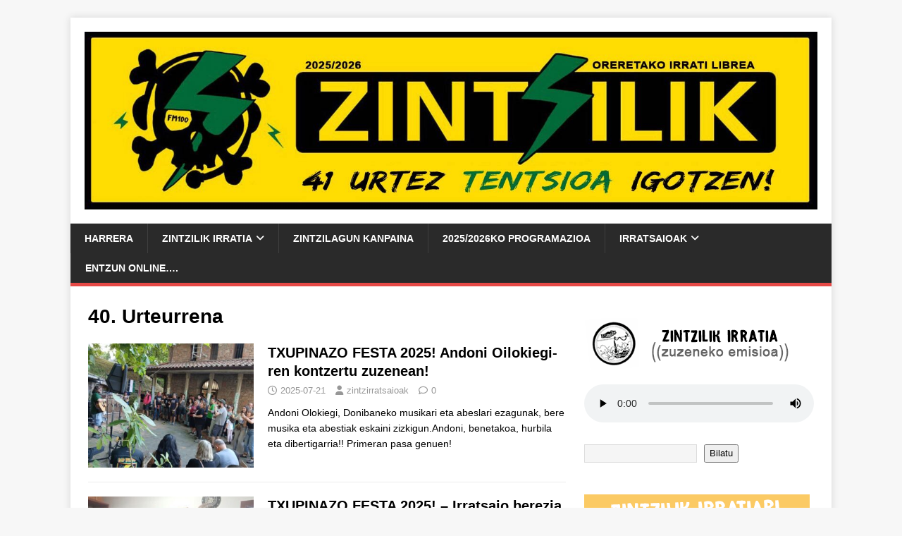

--- FILE ---
content_type: text/html; charset=UTF-8
request_url: https://www.zintzilik.net/category/40-urteurrena/
body_size: 15651
content:
<!DOCTYPE html>
<html class="no-js" lang="es">
<head>
<meta charset="UTF-8">
<meta name="viewport" content="width=device-width, initial-scale=1.0">
<link rel="profile" href="http://gmpg.org/xfn/11" />
<title>40. Urteurrena &#8211; Zintzilik Irratia</title>
<meta name='robots' content='max-image-preview:large' />
<link rel='dns-prefetch' href='//www.zintzilik.net' />
<link rel="alternate" type="application/rss+xml" title="Zintzilik Irratia &raquo; Feed" href="https://www.zintzilik.net/feed/" />
<link rel="alternate" type="application/rss+xml" title="Zintzilik Irratia &raquo; Feed de los comentarios" href="https://www.zintzilik.net/comments/feed/" />
<link rel="alternate" type="application/rss+xml" title="Zintzilik Irratia &raquo; Categoría 40. Urteurrena del feed" href="https://www.zintzilik.net/category/40-urteurrena/feed/" />
<style id='wp-img-auto-sizes-contain-inline-css' type='text/css'>
img:is([sizes=auto i],[sizes^="auto," i]){contain-intrinsic-size:3000px 1500px}
/*# sourceURL=wp-img-auto-sizes-contain-inline-css */
</style>
<style id='wp-emoji-styles-inline-css' type='text/css'>

	img.wp-smiley, img.emoji {
		display: inline !important;
		border: none !important;
		box-shadow: none !important;
		height: 1em !important;
		width: 1em !important;
		margin: 0 0.07em !important;
		vertical-align: -0.1em !important;
		background: none !important;
		padding: 0 !important;
	}
/*# sourceURL=wp-emoji-styles-inline-css */
</style>
<style id='wp-block-library-inline-css' type='text/css'>
:root{--wp-block-synced-color:#7a00df;--wp-block-synced-color--rgb:122,0,223;--wp-bound-block-color:var(--wp-block-synced-color);--wp-editor-canvas-background:#ddd;--wp-admin-theme-color:#007cba;--wp-admin-theme-color--rgb:0,124,186;--wp-admin-theme-color-darker-10:#006ba1;--wp-admin-theme-color-darker-10--rgb:0,107,160.5;--wp-admin-theme-color-darker-20:#005a87;--wp-admin-theme-color-darker-20--rgb:0,90,135;--wp-admin-border-width-focus:2px}@media (min-resolution:192dpi){:root{--wp-admin-border-width-focus:1.5px}}.wp-element-button{cursor:pointer}:root .has-very-light-gray-background-color{background-color:#eee}:root .has-very-dark-gray-background-color{background-color:#313131}:root .has-very-light-gray-color{color:#eee}:root .has-very-dark-gray-color{color:#313131}:root .has-vivid-green-cyan-to-vivid-cyan-blue-gradient-background{background:linear-gradient(135deg,#00d084,#0693e3)}:root .has-purple-crush-gradient-background{background:linear-gradient(135deg,#34e2e4,#4721fb 50%,#ab1dfe)}:root .has-hazy-dawn-gradient-background{background:linear-gradient(135deg,#faaca8,#dad0ec)}:root .has-subdued-olive-gradient-background{background:linear-gradient(135deg,#fafae1,#67a671)}:root .has-atomic-cream-gradient-background{background:linear-gradient(135deg,#fdd79a,#004a59)}:root .has-nightshade-gradient-background{background:linear-gradient(135deg,#330968,#31cdcf)}:root .has-midnight-gradient-background{background:linear-gradient(135deg,#020381,#2874fc)}:root{--wp--preset--font-size--normal:16px;--wp--preset--font-size--huge:42px}.has-regular-font-size{font-size:1em}.has-larger-font-size{font-size:2.625em}.has-normal-font-size{font-size:var(--wp--preset--font-size--normal)}.has-huge-font-size{font-size:var(--wp--preset--font-size--huge)}.has-text-align-center{text-align:center}.has-text-align-left{text-align:left}.has-text-align-right{text-align:right}.has-fit-text{white-space:nowrap!important}#end-resizable-editor-section{display:none}.aligncenter{clear:both}.items-justified-left{justify-content:flex-start}.items-justified-center{justify-content:center}.items-justified-right{justify-content:flex-end}.items-justified-space-between{justify-content:space-between}.screen-reader-text{border:0;clip-path:inset(50%);height:1px;margin:-1px;overflow:hidden;padding:0;position:absolute;width:1px;word-wrap:normal!important}.screen-reader-text:focus{background-color:#ddd;clip-path:none;color:#444;display:block;font-size:1em;height:auto;left:5px;line-height:normal;padding:15px 23px 14px;text-decoration:none;top:5px;width:auto;z-index:100000}html :where(.has-border-color){border-style:solid}html :where([style*=border-top-color]){border-top-style:solid}html :where([style*=border-right-color]){border-right-style:solid}html :where([style*=border-bottom-color]){border-bottom-style:solid}html :where([style*=border-left-color]){border-left-style:solid}html :where([style*=border-width]){border-style:solid}html :where([style*=border-top-width]){border-top-style:solid}html :where([style*=border-right-width]){border-right-style:solid}html :where([style*=border-bottom-width]){border-bottom-style:solid}html :where([style*=border-left-width]){border-left-style:solid}html :where(img[class*=wp-image-]){height:auto;max-width:100%}:where(figure){margin:0 0 1em}html :where(.is-position-sticky){--wp-admin--admin-bar--position-offset:var(--wp-admin--admin-bar--height,0px)}@media screen and (max-width:600px){html :where(.is-position-sticky){--wp-admin--admin-bar--position-offset:0px}}

/*# sourceURL=wp-block-library-inline-css */
</style><style id='wp-block-archives-inline-css' type='text/css'>
.wp-block-archives{box-sizing:border-box}.wp-block-archives-dropdown label{display:block}
/*# sourceURL=https://www.zintzilik.net/wp-includes/blocks/archives/style.min.css */
</style>
<style id='wp-block-heading-inline-css' type='text/css'>
h1:where(.wp-block-heading).has-background,h2:where(.wp-block-heading).has-background,h3:where(.wp-block-heading).has-background,h4:where(.wp-block-heading).has-background,h5:where(.wp-block-heading).has-background,h6:where(.wp-block-heading).has-background{padding:1.25em 2.375em}h1.has-text-align-left[style*=writing-mode]:where([style*=vertical-lr]),h1.has-text-align-right[style*=writing-mode]:where([style*=vertical-rl]),h2.has-text-align-left[style*=writing-mode]:where([style*=vertical-lr]),h2.has-text-align-right[style*=writing-mode]:where([style*=vertical-rl]),h3.has-text-align-left[style*=writing-mode]:where([style*=vertical-lr]),h3.has-text-align-right[style*=writing-mode]:where([style*=vertical-rl]),h4.has-text-align-left[style*=writing-mode]:where([style*=vertical-lr]),h4.has-text-align-right[style*=writing-mode]:where([style*=vertical-rl]),h5.has-text-align-left[style*=writing-mode]:where([style*=vertical-lr]),h5.has-text-align-right[style*=writing-mode]:where([style*=vertical-rl]),h6.has-text-align-left[style*=writing-mode]:where([style*=vertical-lr]),h6.has-text-align-right[style*=writing-mode]:where([style*=vertical-rl]){rotate:180deg}
/*# sourceURL=https://www.zintzilik.net/wp-includes/blocks/heading/style.min.css */
</style>
<style id='wp-block-image-inline-css' type='text/css'>
.wp-block-image>a,.wp-block-image>figure>a{display:inline-block}.wp-block-image img{box-sizing:border-box;height:auto;max-width:100%;vertical-align:bottom}@media not (prefers-reduced-motion){.wp-block-image img.hide{visibility:hidden}.wp-block-image img.show{animation:show-content-image .4s}}.wp-block-image[style*=border-radius] img,.wp-block-image[style*=border-radius]>a{border-radius:inherit}.wp-block-image.has-custom-border img{box-sizing:border-box}.wp-block-image.aligncenter{text-align:center}.wp-block-image.alignfull>a,.wp-block-image.alignwide>a{width:100%}.wp-block-image.alignfull img,.wp-block-image.alignwide img{height:auto;width:100%}.wp-block-image .aligncenter,.wp-block-image .alignleft,.wp-block-image .alignright,.wp-block-image.aligncenter,.wp-block-image.alignleft,.wp-block-image.alignright{display:table}.wp-block-image .aligncenter>figcaption,.wp-block-image .alignleft>figcaption,.wp-block-image .alignright>figcaption,.wp-block-image.aligncenter>figcaption,.wp-block-image.alignleft>figcaption,.wp-block-image.alignright>figcaption{caption-side:bottom;display:table-caption}.wp-block-image .alignleft{float:left;margin:.5em 1em .5em 0}.wp-block-image .alignright{float:right;margin:.5em 0 .5em 1em}.wp-block-image .aligncenter{margin-left:auto;margin-right:auto}.wp-block-image :where(figcaption){margin-bottom:1em;margin-top:.5em}.wp-block-image.is-style-circle-mask img{border-radius:9999px}@supports ((-webkit-mask-image:none) or (mask-image:none)) or (-webkit-mask-image:none){.wp-block-image.is-style-circle-mask img{border-radius:0;-webkit-mask-image:url('data:image/svg+xml;utf8,<svg viewBox="0 0 100 100" xmlns="http://www.w3.org/2000/svg"><circle cx="50" cy="50" r="50"/></svg>');mask-image:url('data:image/svg+xml;utf8,<svg viewBox="0 0 100 100" xmlns="http://www.w3.org/2000/svg"><circle cx="50" cy="50" r="50"/></svg>');mask-mode:alpha;-webkit-mask-position:center;mask-position:center;-webkit-mask-repeat:no-repeat;mask-repeat:no-repeat;-webkit-mask-size:contain;mask-size:contain}}:root :where(.wp-block-image.is-style-rounded img,.wp-block-image .is-style-rounded img){border-radius:9999px}.wp-block-image figure{margin:0}.wp-lightbox-container{display:flex;flex-direction:column;position:relative}.wp-lightbox-container img{cursor:zoom-in}.wp-lightbox-container img:hover+button{opacity:1}.wp-lightbox-container button{align-items:center;backdrop-filter:blur(16px) saturate(180%);background-color:#5a5a5a40;border:none;border-radius:4px;cursor:zoom-in;display:flex;height:20px;justify-content:center;opacity:0;padding:0;position:absolute;right:16px;text-align:center;top:16px;width:20px;z-index:100}@media not (prefers-reduced-motion){.wp-lightbox-container button{transition:opacity .2s ease}}.wp-lightbox-container button:focus-visible{outline:3px auto #5a5a5a40;outline:3px auto -webkit-focus-ring-color;outline-offset:3px}.wp-lightbox-container button:hover{cursor:pointer;opacity:1}.wp-lightbox-container button:focus{opacity:1}.wp-lightbox-container button:focus,.wp-lightbox-container button:hover,.wp-lightbox-container button:not(:hover):not(:active):not(.has-background){background-color:#5a5a5a40;border:none}.wp-lightbox-overlay{box-sizing:border-box;cursor:zoom-out;height:100vh;left:0;overflow:hidden;position:fixed;top:0;visibility:hidden;width:100%;z-index:100000}.wp-lightbox-overlay .close-button{align-items:center;cursor:pointer;display:flex;justify-content:center;min-height:40px;min-width:40px;padding:0;position:absolute;right:calc(env(safe-area-inset-right) + 16px);top:calc(env(safe-area-inset-top) + 16px);z-index:5000000}.wp-lightbox-overlay .close-button:focus,.wp-lightbox-overlay .close-button:hover,.wp-lightbox-overlay .close-button:not(:hover):not(:active):not(.has-background){background:none;border:none}.wp-lightbox-overlay .lightbox-image-container{height:var(--wp--lightbox-container-height);left:50%;overflow:hidden;position:absolute;top:50%;transform:translate(-50%,-50%);transform-origin:top left;width:var(--wp--lightbox-container-width);z-index:9999999999}.wp-lightbox-overlay .wp-block-image{align-items:center;box-sizing:border-box;display:flex;height:100%;justify-content:center;margin:0;position:relative;transform-origin:0 0;width:100%;z-index:3000000}.wp-lightbox-overlay .wp-block-image img{height:var(--wp--lightbox-image-height);min-height:var(--wp--lightbox-image-height);min-width:var(--wp--lightbox-image-width);width:var(--wp--lightbox-image-width)}.wp-lightbox-overlay .wp-block-image figcaption{display:none}.wp-lightbox-overlay button{background:none;border:none}.wp-lightbox-overlay .scrim{background-color:#fff;height:100%;opacity:.9;position:absolute;width:100%;z-index:2000000}.wp-lightbox-overlay.active{visibility:visible}@media not (prefers-reduced-motion){.wp-lightbox-overlay.active{animation:turn-on-visibility .25s both}.wp-lightbox-overlay.active img{animation:turn-on-visibility .35s both}.wp-lightbox-overlay.show-closing-animation:not(.active){animation:turn-off-visibility .35s both}.wp-lightbox-overlay.show-closing-animation:not(.active) img{animation:turn-off-visibility .25s both}.wp-lightbox-overlay.zoom.active{animation:none;opacity:1;visibility:visible}.wp-lightbox-overlay.zoom.active .lightbox-image-container{animation:lightbox-zoom-in .4s}.wp-lightbox-overlay.zoom.active .lightbox-image-container img{animation:none}.wp-lightbox-overlay.zoom.active .scrim{animation:turn-on-visibility .4s forwards}.wp-lightbox-overlay.zoom.show-closing-animation:not(.active){animation:none}.wp-lightbox-overlay.zoom.show-closing-animation:not(.active) .lightbox-image-container{animation:lightbox-zoom-out .4s}.wp-lightbox-overlay.zoom.show-closing-animation:not(.active) .lightbox-image-container img{animation:none}.wp-lightbox-overlay.zoom.show-closing-animation:not(.active) .scrim{animation:turn-off-visibility .4s forwards}}@keyframes show-content-image{0%{visibility:hidden}99%{visibility:hidden}to{visibility:visible}}@keyframes turn-on-visibility{0%{opacity:0}to{opacity:1}}@keyframes turn-off-visibility{0%{opacity:1;visibility:visible}99%{opacity:0;visibility:visible}to{opacity:0;visibility:hidden}}@keyframes lightbox-zoom-in{0%{transform:translate(calc((-100vw + var(--wp--lightbox-scrollbar-width))/2 + var(--wp--lightbox-initial-left-position)),calc(-50vh + var(--wp--lightbox-initial-top-position))) scale(var(--wp--lightbox-scale))}to{transform:translate(-50%,-50%) scale(1)}}@keyframes lightbox-zoom-out{0%{transform:translate(-50%,-50%) scale(1);visibility:visible}99%{visibility:visible}to{transform:translate(calc((-100vw + var(--wp--lightbox-scrollbar-width))/2 + var(--wp--lightbox-initial-left-position)),calc(-50vh + var(--wp--lightbox-initial-top-position))) scale(var(--wp--lightbox-scale));visibility:hidden}}
/*# sourceURL=https://www.zintzilik.net/wp-includes/blocks/image/style.min.css */
</style>
<style id='wp-block-search-inline-css' type='text/css'>
.wp-block-search__button{margin-left:10px;word-break:normal}.wp-block-search__button.has-icon{line-height:0}.wp-block-search__button svg{height:1.25em;min-height:24px;min-width:24px;width:1.25em;fill:currentColor;vertical-align:text-bottom}:where(.wp-block-search__button){border:1px solid #ccc;padding:6px 10px}.wp-block-search__inside-wrapper{display:flex;flex:auto;flex-wrap:nowrap;max-width:100%}.wp-block-search__label{width:100%}.wp-block-search.wp-block-search__button-only .wp-block-search__button{box-sizing:border-box;display:flex;flex-shrink:0;justify-content:center;margin-left:0;max-width:100%}.wp-block-search.wp-block-search__button-only .wp-block-search__inside-wrapper{min-width:0!important;transition-property:width}.wp-block-search.wp-block-search__button-only .wp-block-search__input{flex-basis:100%;transition-duration:.3s}.wp-block-search.wp-block-search__button-only.wp-block-search__searchfield-hidden,.wp-block-search.wp-block-search__button-only.wp-block-search__searchfield-hidden .wp-block-search__inside-wrapper{overflow:hidden}.wp-block-search.wp-block-search__button-only.wp-block-search__searchfield-hidden .wp-block-search__input{border-left-width:0!important;border-right-width:0!important;flex-basis:0;flex-grow:0;margin:0;min-width:0!important;padding-left:0!important;padding-right:0!important;width:0!important}:where(.wp-block-search__input){appearance:none;border:1px solid #949494;flex-grow:1;font-family:inherit;font-size:inherit;font-style:inherit;font-weight:inherit;letter-spacing:inherit;line-height:inherit;margin-left:0;margin-right:0;min-width:3rem;padding:8px;text-decoration:unset!important;text-transform:inherit}:where(.wp-block-search__button-inside .wp-block-search__inside-wrapper){background-color:#fff;border:1px solid #949494;box-sizing:border-box;padding:4px}:where(.wp-block-search__button-inside .wp-block-search__inside-wrapper) .wp-block-search__input{border:none;border-radius:0;padding:0 4px}:where(.wp-block-search__button-inside .wp-block-search__inside-wrapper) .wp-block-search__input:focus{outline:none}:where(.wp-block-search__button-inside .wp-block-search__inside-wrapper) :where(.wp-block-search__button){padding:4px 8px}.wp-block-search.aligncenter .wp-block-search__inside-wrapper{margin:auto}.wp-block[data-align=right] .wp-block-search.wp-block-search__button-only .wp-block-search__inside-wrapper{float:right}
/*# sourceURL=https://www.zintzilik.net/wp-includes/blocks/search/style.min.css */
</style>
<style id='wp-block-audio-inline-css' type='text/css'>
.wp-block-audio{box-sizing:border-box}.wp-block-audio :where(figcaption){margin-bottom:1em;margin-top:.5em}.wp-block-audio audio{min-width:300px;width:100%}
/*# sourceURL=https://www.zintzilik.net/wp-includes/blocks/audio/style.min.css */
</style>
<style id='wp-block-columns-inline-css' type='text/css'>
.wp-block-columns{box-sizing:border-box;display:flex;flex-wrap:wrap!important}@media (min-width:782px){.wp-block-columns{flex-wrap:nowrap!important}}.wp-block-columns{align-items:normal!important}.wp-block-columns.are-vertically-aligned-top{align-items:flex-start}.wp-block-columns.are-vertically-aligned-center{align-items:center}.wp-block-columns.are-vertically-aligned-bottom{align-items:flex-end}@media (max-width:781px){.wp-block-columns:not(.is-not-stacked-on-mobile)>.wp-block-column{flex-basis:100%!important}}@media (min-width:782px){.wp-block-columns:not(.is-not-stacked-on-mobile)>.wp-block-column{flex-basis:0;flex-grow:1}.wp-block-columns:not(.is-not-stacked-on-mobile)>.wp-block-column[style*=flex-basis]{flex-grow:0}}.wp-block-columns.is-not-stacked-on-mobile{flex-wrap:nowrap!important}.wp-block-columns.is-not-stacked-on-mobile>.wp-block-column{flex-basis:0;flex-grow:1}.wp-block-columns.is-not-stacked-on-mobile>.wp-block-column[style*=flex-basis]{flex-grow:0}:where(.wp-block-columns){margin-bottom:1.75em}:where(.wp-block-columns.has-background){padding:1.25em 2.375em}.wp-block-column{flex-grow:1;min-width:0;overflow-wrap:break-word;word-break:break-word}.wp-block-column.is-vertically-aligned-top{align-self:flex-start}.wp-block-column.is-vertically-aligned-center{align-self:center}.wp-block-column.is-vertically-aligned-bottom{align-self:flex-end}.wp-block-column.is-vertically-aligned-stretch{align-self:stretch}.wp-block-column.is-vertically-aligned-bottom,.wp-block-column.is-vertically-aligned-center,.wp-block-column.is-vertically-aligned-top{width:100%}
/*# sourceURL=https://www.zintzilik.net/wp-includes/blocks/columns/style.min.css */
</style>
<style id='wp-block-group-inline-css' type='text/css'>
.wp-block-group{box-sizing:border-box}:where(.wp-block-group.wp-block-group-is-layout-constrained){position:relative}
/*# sourceURL=https://www.zintzilik.net/wp-includes/blocks/group/style.min.css */
</style>
<style id='wp-block-paragraph-inline-css' type='text/css'>
.is-small-text{font-size:.875em}.is-regular-text{font-size:1em}.is-large-text{font-size:2.25em}.is-larger-text{font-size:3em}.has-drop-cap:not(:focus):first-letter{float:left;font-size:8.4em;font-style:normal;font-weight:100;line-height:.68;margin:.05em .1em 0 0;text-transform:uppercase}body.rtl .has-drop-cap:not(:focus):first-letter{float:none;margin-left:.1em}p.has-drop-cap.has-background{overflow:hidden}:root :where(p.has-background){padding:1.25em 2.375em}:where(p.has-text-color:not(.has-link-color)) a{color:inherit}p.has-text-align-left[style*="writing-mode:vertical-lr"],p.has-text-align-right[style*="writing-mode:vertical-rl"]{rotate:180deg}
/*# sourceURL=https://www.zintzilik.net/wp-includes/blocks/paragraph/style.min.css */
</style>
<style id='wp-block-quote-inline-css' type='text/css'>
.wp-block-quote{box-sizing:border-box;overflow-wrap:break-word}.wp-block-quote.is-large:where(:not(.is-style-plain)),.wp-block-quote.is-style-large:where(:not(.is-style-plain)){margin-bottom:1em;padding:0 1em}.wp-block-quote.is-large:where(:not(.is-style-plain)) p,.wp-block-quote.is-style-large:where(:not(.is-style-plain)) p{font-size:1.5em;font-style:italic;line-height:1.6}.wp-block-quote.is-large:where(:not(.is-style-plain)) cite,.wp-block-quote.is-large:where(:not(.is-style-plain)) footer,.wp-block-quote.is-style-large:where(:not(.is-style-plain)) cite,.wp-block-quote.is-style-large:where(:not(.is-style-plain)) footer{font-size:1.125em;text-align:right}.wp-block-quote>cite{display:block}
/*# sourceURL=https://www.zintzilik.net/wp-includes/blocks/quote/style.min.css */
</style>
<style id='global-styles-inline-css' type='text/css'>
:root{--wp--preset--aspect-ratio--square: 1;--wp--preset--aspect-ratio--4-3: 4/3;--wp--preset--aspect-ratio--3-4: 3/4;--wp--preset--aspect-ratio--3-2: 3/2;--wp--preset--aspect-ratio--2-3: 2/3;--wp--preset--aspect-ratio--16-9: 16/9;--wp--preset--aspect-ratio--9-16: 9/16;--wp--preset--color--black: #000000;--wp--preset--color--cyan-bluish-gray: #abb8c3;--wp--preset--color--white: #ffffff;--wp--preset--color--pale-pink: #f78da7;--wp--preset--color--vivid-red: #cf2e2e;--wp--preset--color--luminous-vivid-orange: #ff6900;--wp--preset--color--luminous-vivid-amber: #fcb900;--wp--preset--color--light-green-cyan: #7bdcb5;--wp--preset--color--vivid-green-cyan: #00d084;--wp--preset--color--pale-cyan-blue: #8ed1fc;--wp--preset--color--vivid-cyan-blue: #0693e3;--wp--preset--color--vivid-purple: #9b51e0;--wp--preset--gradient--vivid-cyan-blue-to-vivid-purple: linear-gradient(135deg,rgb(6,147,227) 0%,rgb(155,81,224) 100%);--wp--preset--gradient--light-green-cyan-to-vivid-green-cyan: linear-gradient(135deg,rgb(122,220,180) 0%,rgb(0,208,130) 100%);--wp--preset--gradient--luminous-vivid-amber-to-luminous-vivid-orange: linear-gradient(135deg,rgb(252,185,0) 0%,rgb(255,105,0) 100%);--wp--preset--gradient--luminous-vivid-orange-to-vivid-red: linear-gradient(135deg,rgb(255,105,0) 0%,rgb(207,46,46) 100%);--wp--preset--gradient--very-light-gray-to-cyan-bluish-gray: linear-gradient(135deg,rgb(238,238,238) 0%,rgb(169,184,195) 100%);--wp--preset--gradient--cool-to-warm-spectrum: linear-gradient(135deg,rgb(74,234,220) 0%,rgb(151,120,209) 20%,rgb(207,42,186) 40%,rgb(238,44,130) 60%,rgb(251,105,98) 80%,rgb(254,248,76) 100%);--wp--preset--gradient--blush-light-purple: linear-gradient(135deg,rgb(255,206,236) 0%,rgb(152,150,240) 100%);--wp--preset--gradient--blush-bordeaux: linear-gradient(135deg,rgb(254,205,165) 0%,rgb(254,45,45) 50%,rgb(107,0,62) 100%);--wp--preset--gradient--luminous-dusk: linear-gradient(135deg,rgb(255,203,112) 0%,rgb(199,81,192) 50%,rgb(65,88,208) 100%);--wp--preset--gradient--pale-ocean: linear-gradient(135deg,rgb(255,245,203) 0%,rgb(182,227,212) 50%,rgb(51,167,181) 100%);--wp--preset--gradient--electric-grass: linear-gradient(135deg,rgb(202,248,128) 0%,rgb(113,206,126) 100%);--wp--preset--gradient--midnight: linear-gradient(135deg,rgb(2,3,129) 0%,rgb(40,116,252) 100%);--wp--preset--font-size--small: 13px;--wp--preset--font-size--medium: 20px;--wp--preset--font-size--large: 36px;--wp--preset--font-size--x-large: 42px;--wp--preset--spacing--20: 0.44rem;--wp--preset--spacing--30: 0.67rem;--wp--preset--spacing--40: 1rem;--wp--preset--spacing--50: 1.5rem;--wp--preset--spacing--60: 2.25rem;--wp--preset--spacing--70: 3.38rem;--wp--preset--spacing--80: 5.06rem;--wp--preset--shadow--natural: 6px 6px 9px rgba(0, 0, 0, 0.2);--wp--preset--shadow--deep: 12px 12px 50px rgba(0, 0, 0, 0.4);--wp--preset--shadow--sharp: 6px 6px 0px rgba(0, 0, 0, 0.2);--wp--preset--shadow--outlined: 6px 6px 0px -3px rgb(255, 255, 255), 6px 6px rgb(0, 0, 0);--wp--preset--shadow--crisp: 6px 6px 0px rgb(0, 0, 0);}:where(.is-layout-flex){gap: 0.5em;}:where(.is-layout-grid){gap: 0.5em;}body .is-layout-flex{display: flex;}.is-layout-flex{flex-wrap: wrap;align-items: center;}.is-layout-flex > :is(*, div){margin: 0;}body .is-layout-grid{display: grid;}.is-layout-grid > :is(*, div){margin: 0;}:where(.wp-block-columns.is-layout-flex){gap: 2em;}:where(.wp-block-columns.is-layout-grid){gap: 2em;}:where(.wp-block-post-template.is-layout-flex){gap: 1.25em;}:where(.wp-block-post-template.is-layout-grid){gap: 1.25em;}.has-black-color{color: var(--wp--preset--color--black) !important;}.has-cyan-bluish-gray-color{color: var(--wp--preset--color--cyan-bluish-gray) !important;}.has-white-color{color: var(--wp--preset--color--white) !important;}.has-pale-pink-color{color: var(--wp--preset--color--pale-pink) !important;}.has-vivid-red-color{color: var(--wp--preset--color--vivid-red) !important;}.has-luminous-vivid-orange-color{color: var(--wp--preset--color--luminous-vivid-orange) !important;}.has-luminous-vivid-amber-color{color: var(--wp--preset--color--luminous-vivid-amber) !important;}.has-light-green-cyan-color{color: var(--wp--preset--color--light-green-cyan) !important;}.has-vivid-green-cyan-color{color: var(--wp--preset--color--vivid-green-cyan) !important;}.has-pale-cyan-blue-color{color: var(--wp--preset--color--pale-cyan-blue) !important;}.has-vivid-cyan-blue-color{color: var(--wp--preset--color--vivid-cyan-blue) !important;}.has-vivid-purple-color{color: var(--wp--preset--color--vivid-purple) !important;}.has-black-background-color{background-color: var(--wp--preset--color--black) !important;}.has-cyan-bluish-gray-background-color{background-color: var(--wp--preset--color--cyan-bluish-gray) !important;}.has-white-background-color{background-color: var(--wp--preset--color--white) !important;}.has-pale-pink-background-color{background-color: var(--wp--preset--color--pale-pink) !important;}.has-vivid-red-background-color{background-color: var(--wp--preset--color--vivid-red) !important;}.has-luminous-vivid-orange-background-color{background-color: var(--wp--preset--color--luminous-vivid-orange) !important;}.has-luminous-vivid-amber-background-color{background-color: var(--wp--preset--color--luminous-vivid-amber) !important;}.has-light-green-cyan-background-color{background-color: var(--wp--preset--color--light-green-cyan) !important;}.has-vivid-green-cyan-background-color{background-color: var(--wp--preset--color--vivid-green-cyan) !important;}.has-pale-cyan-blue-background-color{background-color: var(--wp--preset--color--pale-cyan-blue) !important;}.has-vivid-cyan-blue-background-color{background-color: var(--wp--preset--color--vivid-cyan-blue) !important;}.has-vivid-purple-background-color{background-color: var(--wp--preset--color--vivid-purple) !important;}.has-black-border-color{border-color: var(--wp--preset--color--black) !important;}.has-cyan-bluish-gray-border-color{border-color: var(--wp--preset--color--cyan-bluish-gray) !important;}.has-white-border-color{border-color: var(--wp--preset--color--white) !important;}.has-pale-pink-border-color{border-color: var(--wp--preset--color--pale-pink) !important;}.has-vivid-red-border-color{border-color: var(--wp--preset--color--vivid-red) !important;}.has-luminous-vivid-orange-border-color{border-color: var(--wp--preset--color--luminous-vivid-orange) !important;}.has-luminous-vivid-amber-border-color{border-color: var(--wp--preset--color--luminous-vivid-amber) !important;}.has-light-green-cyan-border-color{border-color: var(--wp--preset--color--light-green-cyan) !important;}.has-vivid-green-cyan-border-color{border-color: var(--wp--preset--color--vivid-green-cyan) !important;}.has-pale-cyan-blue-border-color{border-color: var(--wp--preset--color--pale-cyan-blue) !important;}.has-vivid-cyan-blue-border-color{border-color: var(--wp--preset--color--vivid-cyan-blue) !important;}.has-vivid-purple-border-color{border-color: var(--wp--preset--color--vivid-purple) !important;}.has-vivid-cyan-blue-to-vivid-purple-gradient-background{background: var(--wp--preset--gradient--vivid-cyan-blue-to-vivid-purple) !important;}.has-light-green-cyan-to-vivid-green-cyan-gradient-background{background: var(--wp--preset--gradient--light-green-cyan-to-vivid-green-cyan) !important;}.has-luminous-vivid-amber-to-luminous-vivid-orange-gradient-background{background: var(--wp--preset--gradient--luminous-vivid-amber-to-luminous-vivid-orange) !important;}.has-luminous-vivid-orange-to-vivid-red-gradient-background{background: var(--wp--preset--gradient--luminous-vivid-orange-to-vivid-red) !important;}.has-very-light-gray-to-cyan-bluish-gray-gradient-background{background: var(--wp--preset--gradient--very-light-gray-to-cyan-bluish-gray) !important;}.has-cool-to-warm-spectrum-gradient-background{background: var(--wp--preset--gradient--cool-to-warm-spectrum) !important;}.has-blush-light-purple-gradient-background{background: var(--wp--preset--gradient--blush-light-purple) !important;}.has-blush-bordeaux-gradient-background{background: var(--wp--preset--gradient--blush-bordeaux) !important;}.has-luminous-dusk-gradient-background{background: var(--wp--preset--gradient--luminous-dusk) !important;}.has-pale-ocean-gradient-background{background: var(--wp--preset--gradient--pale-ocean) !important;}.has-electric-grass-gradient-background{background: var(--wp--preset--gradient--electric-grass) !important;}.has-midnight-gradient-background{background: var(--wp--preset--gradient--midnight) !important;}.has-small-font-size{font-size: var(--wp--preset--font-size--small) !important;}.has-medium-font-size{font-size: var(--wp--preset--font-size--medium) !important;}.has-large-font-size{font-size: var(--wp--preset--font-size--large) !important;}.has-x-large-font-size{font-size: var(--wp--preset--font-size--x-large) !important;}
:where(.wp-block-columns.is-layout-flex){gap: 2em;}:where(.wp-block-columns.is-layout-grid){gap: 2em;}
/*# sourceURL=global-styles-inline-css */
</style>
<style id='core-block-supports-inline-css' type='text/css'>
.wp-container-core-columns-is-layout-9d6595d7{flex-wrap:nowrap;}
/*# sourceURL=core-block-supports-inline-css */
</style>

<style id='classic-theme-styles-inline-css' type='text/css'>
/*! This file is auto-generated */
.wp-block-button__link{color:#fff;background-color:#32373c;border-radius:9999px;box-shadow:none;text-decoration:none;padding:calc(.667em + 2px) calc(1.333em + 2px);font-size:1.125em}.wp-block-file__button{background:#32373c;color:#fff;text-decoration:none}
/*# sourceURL=/wp-includes/css/classic-themes.min.css */
</style>
<link rel='stylesheet' id='mh-magazine-lite-css' href='https://www.zintzilik.net/wp-content/themes/mh-magazine-lite/style.css?ver=2.10.0' type='text/css' media='all' />
<link rel='stylesheet' id='mh-font-awesome-css' href='https://www.zintzilik.net/wp-content/themes/mh-magazine-lite/includes/font-awesome.min.css' type='text/css' media='all' />
<link rel='stylesheet' id='squat-radar-widget-css' href='https://www.zintzilik.net/wp-content/plugins/squat-radar-calendar-integration/assets/squat-radar.css?ver=6.9' type='text/css' media='all' />
<script type="text/javascript" id="nb-jquery" src="https://www.zintzilik.net/wp-includes/js/jquery/jquery.min.js?ver=3.7.1" id="jquery-core-js"></script>
<script type="text/javascript" src="https://www.zintzilik.net/wp-includes/js/jquery/jquery-migrate.min.js?ver=3.4.1" id="jquery-migrate-js"></script>
<script type="text/javascript" id="mh-scripts-js-extra">
/* <![CDATA[ */
var mh_magazine = {"text":{"toggle_menu":"Alternar el men\u00fa"}};
//# sourceURL=mh-scripts-js-extra
/* ]]> */
</script>
<script type="text/javascript" src="https://www.zintzilik.net/wp-content/themes/mh-magazine-lite/js/scripts.js?ver=2.10.0" id="mh-scripts-js"></script>
<link rel="https://api.w.org/" href="https://www.zintzilik.net/wp-json/" /><link rel="alternate" title="JSON" type="application/json" href="https://www.zintzilik.net/wp-json/wp/v2/categories/31" /><link rel="EditURI" type="application/rsd+xml" title="RSD" href="https://www.zintzilik.net/xmlrpc.php?rsd" />
<meta name="generator" content="WordPress 6.9" />
<!-- Analytics by WP Statistics - https://wp-statistics.com -->
<!--[if lt IE 9]>
<script src="https://www.zintzilik.net/wp-content/themes/mh-magazine-lite/js/css3-mediaqueries.js"></script>
<![endif]-->
<link rel="icon" href="https://www.zintzilik.net/files/2024/02/cropped-zintzilik_logo_color-32x32.jpg" sizes="32x32" />
<link rel="icon" href="https://www.zintzilik.net/files/2024/02/cropped-zintzilik_logo_color-192x192.jpg" sizes="192x192" />
<link rel="apple-touch-icon" href="https://www.zintzilik.net/files/2024/02/cropped-zintzilik_logo_color-180x180.jpg" />
<meta name="msapplication-TileImage" content="https://www.zintzilik.net/files/2024/02/cropped-zintzilik_logo_color-270x270.jpg" />
</head>
<body id="mh-mobile" class="nb-3-3-8 nimble-no-local-data-skp__tax_category_31 nimble-no-group-site-tmpl-skp__all_category archive category category-40-urteurrena category-31 wp-custom-logo wp-theme-mh-magazine-lite sek-hide-rc-badge mh-right-sb" itemscope="itemscope" itemtype="https://schema.org/WebPage">
<div class="mh-container mh-container-outer">
<div class="mh-header-mobile-nav mh-clearfix"></div>
<header class="mh-header" itemscope="itemscope" itemtype="https://schema.org/WPHeader">
	<div class="mh-container mh-container-inner mh-row mh-clearfix">
		<div class="mh-custom-header mh-clearfix">
<div class="mh-site-identity">
<div class="mh-site-logo" role="banner" itemscope="itemscope" itemtype="https://schema.org/Brand">
<a href="https://www.zintzilik.net/" class="custom-logo-link" rel="home"><img width="1536" height="372" src="https://www.zintzilik.net/files/2025/10/cropped-zintzilik_burua_2025_2026.jpg" class="custom-logo no-lazy" alt="Zintzilik Irratia" decoding="async" fetchpriority="high" srcset="https://www.zintzilik.net/files/2025/10/cropped-zintzilik_burua_2025_2026.jpg 1536w, https://www.zintzilik.net/files/2025/10/cropped-zintzilik_burua_2025_2026-300x73.jpg 300w, https://www.zintzilik.net/files/2025/10/cropped-zintzilik_burua_2025_2026-1024x248.jpg 1024w, https://www.zintzilik.net/files/2025/10/cropped-zintzilik_burua_2025_2026-768x186.jpg 768w" sizes="(max-width: 1536px) 100vw, 1536px" /></a></div>
</div>
</div>
	</div>
	<div class="mh-main-nav-wrap">
		<nav class="mh-navigation mh-main-nav mh-container mh-container-inner mh-clearfix" itemscope="itemscope" itemtype="https://schema.org/SiteNavigationElement">
			<div class="menu-menu-container"><ul id="menu-menu" class="menu"><li id="menu-item-94" class="menu-item menu-item-type-custom menu-item-object-custom menu-item-94"><a href="https://blogs.sindominio.net/zintzilik">HARRERA</a></li>
<li id="menu-item-96" class="menu-item menu-item-type-post_type menu-item-object-page current-menu-ancestor current_page_ancestor menu-item-has-children menu-item-96"><a href="https://www.zintzilik.net/zintzilik-irratia/">Zintzilik Irratia</a>
<ul class="sub-menu">
	<li id="menu-item-623" class="menu-item menu-item-type-taxonomy menu-item-object-category menu-item-623"><a href="https://www.zintzilik.net/category/berriak/">Berriak</a></li>
	<li id="menu-item-401" class="menu-item menu-item-type-taxonomy menu-item-object-category menu-item-401"><a href="https://www.zintzilik.net/category/irratsaio-bereziak/">Irratsaio Bereziak</a></li>
	<li id="menu-item-1046" class="menu-item menu-item-type-custom menu-item-object-custom current-menu-ancestor current-menu-parent menu-item-has-children menu-item-1046"><a href="#">Urteurrenak</a>
	<ul class="sub-menu">
		<li id="menu-item-1047" class="menu-item menu-item-type-taxonomy menu-item-object-category current-menu-item menu-item-1047"><a href="https://www.zintzilik.net/category/40-urteurrena/" aria-current="page">40. Urteurrena</a></li>
		<li id="menu-item-1048" class="menu-item menu-item-type-taxonomy menu-item-object-category menu-item-1048"><a href="https://www.zintzilik.net/category/35-urteurrena/">35. Urteurrena</a></li>
		<li id="menu-item-1053" class="menu-item menu-item-type-taxonomy menu-item-object-category menu-item-1053"><a href="https://www.zintzilik.net/category/30-urteurrena/">30. Urteurrena</a></li>
		<li id="menu-item-1052" class="menu-item menu-item-type-taxonomy menu-item-object-category menu-item-1052"><a href="https://www.zintzilik.net/category/25-urteurrena/">25. Urteurrena</a></li>
		<li id="menu-item-1049" class="menu-item menu-item-type-taxonomy menu-item-object-category menu-item-1049"><a href="https://www.zintzilik.net/category/20-urteurrena/">20. Urteurrena</a></li>
		<li id="menu-item-1050" class="menu-item menu-item-type-taxonomy menu-item-object-category menu-item-1050"><a href="https://www.zintzilik.net/category/15-urteurrena/">15. Urteurrena</a></li>
		<li id="menu-item-1051" class="menu-item menu-item-type-taxonomy menu-item-object-category menu-item-1051"><a href="https://www.zintzilik.net/category/10-urteurrena/">10. Urteurrena</a></li>
	</ul>
</li>
	<li id="menu-item-624" class="menu-item menu-item-type-taxonomy menu-item-object-category menu-item-624"><a href="https://www.zintzilik.net/category/taupada-fest/">Taupada Fest</a></li>
	<li id="menu-item-1469" class="menu-item menu-item-type-post_type menu-item-object-page menu-item-1469"><a href="https://www.zintzilik.net/irratsaio-zaharrak/">Irratsaio zaharrak</a></li>
	<li id="menu-item-405" class="menu-item menu-item-type-post_type menu-item-object-page menu-item-405"><a href="https://www.zintzilik.net/27-urte-ez-dira-ezer-dvd/">27 urte ez dira ezer! DVD</a></li>
</ul>
</li>
<li id="menu-item-1515" class="menu-item menu-item-type-post_type menu-item-object-post menu-item-1515"><a href="https://www.zintzilik.net/2024/09/29/zintzilagun-kanpaina-berriro-martxan/">Zintzilagun kanpaina</a></li>
<li id="menu-item-97" class="menu-item menu-item-type-post_type menu-item-object-page menu-item-97"><a href="https://www.zintzilik.net/programazioa/">2025/2026ko Programazioa</a></li>
<li id="menu-item-266" class="menu-item menu-item-type-custom menu-item-object-custom menu-item-has-children menu-item-266"><a href="#">Irratsaioak</a>
<ul class="sub-menu">
	<li id="menu-item-1590" class="menu-item menu-item-type-taxonomy menu-item-object-category menu-item-1590"><a href="https://www.zintzilik.net/category/aldapa-c/">Aldapa C</a></li>
	<li id="menu-item-268" class="menu-item menu-item-type-taxonomy menu-item-object-category menu-item-268"><a href="https://www.zintzilik.net/category/desfase-lunar/">Desfase Lunar</a></li>
	<li id="menu-item-271" class="menu-item menu-item-type-taxonomy menu-item-object-category menu-item-271"><a href="https://www.zintzilik.net/category/hertziok/">Hertziok</a></li>
	<li id="menu-item-2912" class="menu-item menu-item-type-taxonomy menu-item-object-category menu-item-2912"><a href="https://www.zintzilik.net/category/info-zintzilik/">Info Zintzilik</a></li>
	<li id="menu-item-2913" class="menu-item menu-item-type-taxonomy menu-item-object-category menu-item-2913"><a href="https://www.zintzilik.net/category/kapaza/">Kapaza</a></li>
	<li id="menu-item-275" class="menu-item menu-item-type-taxonomy menu-item-object-category menu-item-275"><a href="https://www.zintzilik.net/category/kuirartxibobizia/">Kuir Artxibo Bizia</a></li>
	<li id="menu-item-274" class="menu-item menu-item-type-taxonomy menu-item-object-category menu-item-274"><a href="https://www.zintzilik.net/category/kalez-kale-soul/">Kalez Kale Soul!</a></li>
	<li id="menu-item-2914" class="menu-item menu-item-type-taxonomy menu-item-object-category menu-item-2914"><a href="https://www.zintzilik.net/category/lepotik-zintzilik/">Lepotik Zintzilik!</a></li>
	<li id="menu-item-276" class="menu-item menu-item-type-taxonomy menu-item-object-category menu-item-276"><a href="https://www.zintzilik.net/category/topa-in-topo/">Topa in Topo</a></li>
	<li id="menu-item-277" class="menu-item menu-item-type-taxonomy menu-item-object-category menu-item-277"><a href="https://www.zintzilik.net/category/txarletas/">Txarletas</a></li>
	<li id="menu-item-278" class="menu-item menu-item-type-taxonomy menu-item-object-category menu-item-278"><a href="https://www.zintzilik.net/category/wkd-kosmik/">WKD Kosmik</a></li>
</ul>
</li>
<li id="menu-item-2664" class="menu-item menu-item-type-post_type menu-item-object-page menu-item-2664"><a href="https://www.zintzilik.net/entzun-online/">Entzun online&#8230;.</a></li>
</ul></div>		</nav>
	</div>
</header><div class="mh-wrapper mh-clearfix">
	<div id="main-content" class="mh-loop mh-content" role="main">			<header class="page-header"><h1 class="page-title">40. Urteurrena</h1>			</header><article class="mh-loop-item mh-clearfix post-2603 post type-post status-publish format-standard has-post-thumbnail hentry category-40-urteurrena category-kontzertuak category-txupinazo-festa">
	<figure class="mh-loop-thumb">
		<a href="https://www.zintzilik.net/2025/07/21/andoni-oilokiegi-conziertua/"><img width="326" height="245" src="https://www.zintzilik.net/files/2025/07/andoni_zuzenean-326x245.jpg" class="attachment-mh-magazine-lite-medium size-mh-magazine-lite-medium no-lazy wp-post-image" alt="" decoding="async" srcset="https://www.zintzilik.net/files/2025/07/andoni_zuzenean-326x245.jpg 326w, https://www.zintzilik.net/files/2025/07/andoni_zuzenean-678x509.jpg 678w, https://www.zintzilik.net/files/2025/07/andoni_zuzenean-80x60.jpg 80w" sizes="(max-width: 326px) 100vw, 326px" />		</a>
	</figure>
	<div class="mh-loop-content mh-clearfix">
		<header class="mh-loop-header">
			<h3 class="entry-title mh-loop-title">
				<a href="https://www.zintzilik.net/2025/07/21/andoni-oilokiegi-conziertua/" rel="bookmark">
					TXUPINAZO FESTA 2025!                                              Andoni Oilokiegi-ren kontzertu zuzenean!				</a>
			</h3>
			<div class="mh-meta mh-loop-meta">
				<span class="mh-meta-date updated"><i class="far fa-clock"></i>2025-07-21</span>
<span class="mh-meta-author author vcard"><i class="fa fa-user"></i><a class="fn" href="https://www.zintzilik.net/author/zintzirratsaioak/">zintzirratsaioak</a></span>
<span class="mh-meta-comments"><i class="far fa-comment"></i><a class="mh-comment-count-link" href="https://www.zintzilik.net/2025/07/21/andoni-oilokiegi-conziertua/#mh-comments">0</a></span>
			</div>
		</header>
		<div class="mh-loop-excerpt">
			<div class="mh-excerpt"><p>Andoni Olokiegi, Donibaneko musikari eta abeslari ezagunak, bere musika eta abestiak eskaini zizkigun.Andoni, benetakoa, hurbila eta dibertigarria!! Primeran pasa genuen!</p>
</div>		</div>
	</div>
</article><article class="mh-loop-item mh-clearfix post-2601 post type-post status-publish format-standard has-post-thumbnail hentry category-40-urteurrena category-irratsaio-bereziak category-txupinazo-festa">
	<figure class="mh-loop-thumb">
		<a href="https://www.zintzilik.net/2025/07/21/zintzilik-txupinazo-festak-2025/"><img width="326" height="245" src="https://www.zintzilik.net/files/2025/07/photo_2025-07-09_20-07-19-326x245.jpg" class="attachment-mh-magazine-lite-medium size-mh-magazine-lite-medium no-lazy wp-post-image" alt="" decoding="async" srcset="https://www.zintzilik.net/files/2025/07/photo_2025-07-09_20-07-19-326x245.jpg 326w, https://www.zintzilik.net/files/2025/07/photo_2025-07-09_20-07-19-300x225.jpg 300w, https://www.zintzilik.net/files/2025/07/photo_2025-07-09_20-07-19-1024x769.jpg 1024w, https://www.zintzilik.net/files/2025/07/photo_2025-07-09_20-07-19-768x577.jpg 768w, https://www.zintzilik.net/files/2025/07/photo_2025-07-09_20-07-19-678x509.jpg 678w, https://www.zintzilik.net/files/2025/07/photo_2025-07-09_20-07-19-80x60.jpg 80w, https://www.zintzilik.net/files/2025/07/photo_2025-07-09_20-07-19.jpg 1280w" sizes="(max-width: 326px) 100vw, 326px" />		</a>
	</figure>
	<div class="mh-loop-content mh-clearfix">
		<header class="mh-loop-header">
			<h3 class="entry-title mh-loop-title">
				<a href="https://www.zintzilik.net/2025/07/21/zintzilik-txupinazo-festak-2025/" rel="bookmark">
					TXUPINAZO FESTA 2025! &#8211; Irratsaio berezia zuzenean!!				</a>
			</h3>
			<div class="mh-meta mh-loop-meta">
				<span class="mh-meta-date updated"><i class="far fa-clock"></i>2025-07-21</span>
<span class="mh-meta-author author vcard"><i class="fa fa-user"></i><a class="fn" href="https://www.zintzilik.net/author/zintzirratsaioak/">zintzirratsaioak</a></span>
<span class="mh-meta-comments"><i class="far fa-comment"></i><a class="mh-comment-count-link" href="https://www.zintzilik.net/2025/07/21/zintzilik-txupinazo-festak-2025/#mh-comments">0</a></span>
			</div>
		</header>
		<div class="mh-loop-excerpt">
			<div class="mh-excerpt"><p>Urtero bezala, denboraldiari amaiera emateko gure programa berezia ematen dugu txupinazoarekin zuzenean! Gonbidatuez gain, zuzeneko musika, irratikideen konpainia…</p>
</div>		</div>
	</div>
</article><article class="mh-loop-item mh-clearfix post-2564 post type-post status-publish format-standard has-post-thumbnail hentry category-40-urteurrena category-berriak">
	<figure class="mh-loop-thumb">
		<a href="https://www.zintzilik.net/2025/07/07/txupinazo-festa-2025-uztailak-21-astelehena/"><img width="326" height="245" src="https://www.zintzilik.net/files/2025/07/TxupinazoFesrta2025_faldon-326x245.jpg" class="attachment-mh-magazine-lite-medium size-mh-magazine-lite-medium no-lazy wp-post-image" alt="" decoding="async" srcset="https://www.zintzilik.net/files/2025/07/TxupinazoFesrta2025_faldon-326x245.jpg 326w, https://www.zintzilik.net/files/2025/07/TxupinazoFesrta2025_faldon-678x509.jpg 678w, https://www.zintzilik.net/files/2025/07/TxupinazoFesrta2025_faldon-80x60.jpg 80w" sizes="(max-width: 326px) 100vw, 326px" />		</a>
	</figure>
	<div class="mh-loop-content mh-clearfix">
		<header class="mh-loop-header">
			<h3 class="entry-title mh-loop-title">
				<a href="https://www.zintzilik.net/2025/07/07/txupinazo-festa-2025-uztailak-21-astelehena/" rel="bookmark">
					TXUPINAZO FESTA 2025! &#8211; Uztailak 21, astelehena				</a>
			</h3>
			<div class="mh-meta mh-loop-meta">
				<span class="mh-meta-date updated"><i class="far fa-clock"></i>2025-07-07</span>
<span class="mh-meta-author author vcard"><i class="fa fa-user"></i><a class="fn" href="https://www.zintzilik.net/author/zintzilik/">zintzilik</a></span>
<span class="mh-meta-comments"><i class="far fa-comment"></i><a class="mh-comment-count-link" href="https://www.zintzilik.net/2025/07/07/txupinazo-festa-2025-uztailak-21-astelehena/#mh-comments">0</a></span>
			</div>
		</header>
		<div class="mh-loop-excerpt">
			<div class="mh-excerpt"><p>2024/2025 denboraldiaren amaiera, Madalenetako omenaldia eta Txupinazo festa! Beste urte batez uztaila iritsi da eta horrekin batera Madalenak. Honekin, denboraldi berezi honi amaiera emango diogu, <a class="mh-excerpt-more" href="https://www.zintzilik.net/2025/07/07/txupinazo-festa-2025-uztailak-21-astelehena/" title="TXUPINAZO FESTA 2025! &#8211; Uztailak 21, astelehena">[&#8230;]</a></p>
</div>		</div>
	</div>
</article><article class="mh-loop-item mh-clearfix post-2314 post type-post status-publish format-standard has-post-thumbnail hentry category-40-urteurrena category-berriak">
	<figure class="mh-loop-thumb">
		<a href="https://www.zintzilik.net/2025/04/15/erakusketa-40-urtez-tentsioa-igotzen/"><img width="326" height="245" src="https://www.zintzilik.net/files/2025/04/40urtez_erakusketa_burua-1-326x245.jpg" class="attachment-mh-magazine-lite-medium size-mh-magazine-lite-medium no-lazy wp-post-image" alt="" decoding="async" loading="lazy" srcset="https://www.zintzilik.net/files/2025/04/40urtez_erakusketa_burua-1-326x245.jpg 326w, https://www.zintzilik.net/files/2025/04/40urtez_erakusketa_burua-1-678x509.jpg 678w, https://www.zintzilik.net/files/2025/04/40urtez_erakusketa_burua-1-80x60.jpg 80w" sizes="auto, (max-width: 326px) 100vw, 326px" />		</a>
	</figure>
	<div class="mh-loop-content mh-clearfix">
		<header class="mh-loop-header">
			<h3 class="entry-title mh-loop-title">
				<a href="https://www.zintzilik.net/2025/04/15/erakusketa-40-urtez-tentsioa-igotzen/" rel="bookmark">
					ERAKUSKETA &#8211; 40 urtez tentsioa igotzen!				</a>
			</h3>
			<div class="mh-meta mh-loop-meta">
				<span class="mh-meta-date updated"><i class="far fa-clock"></i>2025-04-15</span>
<span class="mh-meta-author author vcard"><i class="fa fa-user"></i><a class="fn" href="https://www.zintzilik.net/author/zintzilik/">zintzilik</a></span>
<span class="mh-meta-comments"><i class="far fa-comment"></i><a class="mh-comment-count-link" href="https://www.zintzilik.net/2025/04/15/erakusketa-40-urtez-tentsioa-igotzen/#mh-comments">0</a></span>
			</div>
		</header>
		<div class="mh-loop-excerpt">
			<div class="mh-excerpt"><p>Zintzilik irratia: 40 urtez tentsioa igotzen! erakusketa. APIRILAK 29 tik &#8211; MAIATZAK 10 raOreretako Xenpelar Etxean &#8211; (Madalen kalea 34)Astelehenetik larunbatera: 17:00 &#8211; 20:00 Apirila <a class="mh-excerpt-more" href="https://www.zintzilik.net/2025/04/15/erakusketa-40-urtez-tentsioa-igotzen/" title="ERAKUSKETA &#8211; 40 urtez tentsioa igotzen!">[&#8230;]</a></p>
</div>		</div>
	</div>
</article><article class="mh-loop-item mh-clearfix post-2303 post type-post status-publish format-standard has-post-thumbnail hentry category-40-urteurrena category-berriak">
	<figure class="mh-loop-thumb">
		<a href="https://www.zintzilik.net/2025/04/14/zintzilik-irratiaren-horma-irudia/"><img width="326" height="245" src="https://www.zintzilik.net/files/2025/04/zintzilik_murala-326x245.jpg" class="attachment-mh-magazine-lite-medium size-mh-magazine-lite-medium no-lazy wp-post-image" alt="" decoding="async" loading="lazy" srcset="https://www.zintzilik.net/files/2025/04/zintzilik_murala-326x245.jpg 326w, https://www.zintzilik.net/files/2025/04/zintzilik_murala-678x509.jpg 678w, https://www.zintzilik.net/files/2025/04/zintzilik_murala-80x60.jpg 80w" sizes="auto, (max-width: 326px) 100vw, 326px" />		</a>
	</figure>
	<div class="mh-loop-content mh-clearfix">
		<header class="mh-loop-header">
			<h3 class="entry-title mh-loop-title">
				<a href="https://www.zintzilik.net/2025/04/14/zintzilik-irratiaren-horma-irudia/" rel="bookmark">
					Zintzilik Irratiaren horma-irudia!				</a>
			</h3>
			<div class="mh-meta mh-loop-meta">
				<span class="mh-meta-date updated"><i class="far fa-clock"></i>2025-04-14</span>
<span class="mh-meta-author author vcard"><i class="fa fa-user"></i><a class="fn" href="https://www.zintzilik.net/author/zintzilik/">zintzilik</a></span>
<span class="mh-meta-comments"><i class="far fa-comment"></i><a class="mh-comment-count-link" href="https://www.zintzilik.net/2025/04/14/zintzilik-irratiaren-horma-irudia/#mh-comments">0</a></span>
			</div>
		</header>
		<div class="mh-loop-excerpt">
			<div class="mh-excerpt"><p>2024ko azaroan, Oreretako Morrongilleta kaleko zubi baten azpian, Maialenek eta Jabik horma-irudi zoragarri hau margotu zuten Zintzilik Irratiaren 40. denboraldiari hasiera emateko, eta lotsagabe gu, <a class="mh-excerpt-more" href="https://www.zintzilik.net/2025/04/14/zintzilik-irratiaren-horma-irudia/" title="Zintzilik Irratiaren horma-irudia!">[&#8230;]</a></p>
</div>		</div>
	</div>
</article><article class="mh-loop-item mh-clearfix post-1993 post type-post status-publish format-standard has-post-thumbnail hentry category-40-urteurrena category-abestia category-berriak">
	<figure class="mh-loop-thumb">
		<a href="https://www.zintzilik.net/2025/01/20/zintzilik-irratiaren-40-urtez-tentsioa-igotzen-abestia-entzungaia/"><img width="326" height="245" src="https://www.zintzilik.net/files/2025/01/abestia_burua-326x245.jpg" class="attachment-mh-magazine-lite-medium size-mh-magazine-lite-medium no-lazy wp-post-image" alt="" decoding="async" loading="lazy" srcset="https://www.zintzilik.net/files/2025/01/abestia_burua-326x245.jpg 326w, https://www.zintzilik.net/files/2025/01/abestia_burua-678x509.jpg 678w, https://www.zintzilik.net/files/2025/01/abestia_burua-80x60.jpg 80w" sizes="auto, (max-width: 326px) 100vw, 326px" />		</a>
	</figure>
	<div class="mh-loop-content mh-clearfix">
		<header class="mh-loop-header">
			<h3 class="entry-title mh-loop-title">
				<a href="https://www.zintzilik.net/2025/01/20/zintzilik-irratiaren-40-urtez-tentsioa-igotzen-abestia-entzungaia/" rel="bookmark">
					Zintzilik Irratiaren &#8217;40 urtez tentsioa igotzen&#8217; abestia entzungaia!!				</a>
			</h3>
			<div class="mh-meta mh-loop-meta">
				<span class="mh-meta-date updated"><i class="far fa-clock"></i>2025-01-20</span>
<span class="mh-meta-author author vcard"><i class="fa fa-user"></i><a class="fn" href="https://www.zintzilik.net/author/zintzilik/">zintzilik</a></span>
<span class="mh-meta-comments"><i class="far fa-comment"></i><a class="mh-comment-count-link" href="https://www.zintzilik.net/2025/01/20/zintzilik-irratiaren-40-urtez-tentsioa-igotzen-abestia-entzungaia/#mh-comments">0</a></span>
			</div>
		</header>
		<div class="mh-loop-excerpt">
			<div class="mh-excerpt"><p>Hemen daukazute Zintzilik Irratiaren 40. urteurrena ospatzeko prestatu dugun abestia!! Pasa den azaroak 16ko jaialdian aurre-estrenatu genuen oraindikan bukatu gabe zegoela eta orain mundura zabaltzen <a class="mh-excerpt-more" href="https://www.zintzilik.net/2025/01/20/zintzilik-irratiaren-40-urtez-tentsioa-igotzen-abestia-entzungaia/" title="Zintzilik Irratiaren &#8217;40 urtez tentsioa igotzen&#8217; abestia entzungaia!!">[&#8230;]</a></p>
</div>		</div>
	</div>
</article><article class="mh-loop-item mh-clearfix post-1963 post type-post status-publish format-standard has-post-thumbnail hentry category-40-urteurrena category-berriak">
	<figure class="mh-loop-thumb">
		<a href="https://www.zintzilik.net/2025/01/16/zintzilik-irratiaren-40-urteurren-bazkaria/"><img width="326" height="245" src="https://www.zintzilik.net/files/2025/01/bazkaria_burua-326x245.jpg" class="attachment-mh-magazine-lite-medium size-mh-magazine-lite-medium no-lazy wp-post-image" alt="" decoding="async" loading="lazy" srcset="https://www.zintzilik.net/files/2025/01/bazkaria_burua-326x245.jpg 326w, https://www.zintzilik.net/files/2025/01/bazkaria_burua-678x509.jpg 678w, https://www.zintzilik.net/files/2025/01/bazkaria_burua-80x60.jpg 80w" sizes="auto, (max-width: 326px) 100vw, 326px" />		</a>
	</figure>
	<div class="mh-loop-content mh-clearfix">
		<header class="mh-loop-header">
			<h3 class="entry-title mh-loop-title">
				<a href="https://www.zintzilik.net/2025/01/16/zintzilik-irratiaren-40-urteurren-bazkaria/" rel="bookmark">
					Zintzilik Irratiaren 40. urteurren bazkaria!!				</a>
			</h3>
			<div class="mh-meta mh-loop-meta">
				<span class="mh-meta-date updated"><i class="far fa-clock"></i>2025-01-16</span>
<span class="mh-meta-author author vcard"><i class="fa fa-user"></i><a class="fn" href="https://www.zintzilik.net/author/zintzilik/">zintzilik</a></span>
<span class="mh-meta-comments"><i class="far fa-comment"></i><a class="mh-comment-count-link" href="https://www.zintzilik.net/2025/01/16/zintzilik-irratiaren-40-urteurren-bazkaria/#mh-comments">0</a></span>
			</div>
		</header>
		<div class="mh-loop-excerpt">
			<div class="mh-excerpt"><p>Adi! Iritsi da eguna.Zintzilik Irratiaren 40. urteurren ospatzeko badago data finkoa.Hurrengo otsailak 1, larunbata, izango da Oreretako Txintxarri Elkartean.Gogoratu! Aforoa mugatua da eta 80 pertsonentzako <a class="mh-excerpt-more" href="https://www.zintzilik.net/2025/01/16/zintzilik-irratiaren-40-urteurren-bazkaria/" title="Zintzilik Irratiaren 40. urteurren bazkaria!!">[&#8230;]</a></p>
</div>		</div>
	</div>
</article><article class="mh-loop-item mh-clearfix post-1617 post type-post status-publish format-standard has-post-thumbnail hentry category-40-urteurrena">
	<figure class="mh-loop-thumb">
		<a href="https://www.zintzilik.net/2024/11/17/eta-atzo-niessenen-tentsioa-igo-zen/"><img width="326" height="245" src="https://www.zintzilik.net/files/2024/11/2024-11-17-burua-326x245.jpg" class="attachment-mh-magazine-lite-medium size-mh-magazine-lite-medium no-lazy wp-post-image" alt="" decoding="async" loading="lazy" srcset="https://www.zintzilik.net/files/2024/11/2024-11-17-burua-326x245.jpg 326w, https://www.zintzilik.net/files/2024/11/2024-11-17-burua-678x509.jpg 678w, https://www.zintzilik.net/files/2024/11/2024-11-17-burua-80x60.jpg 80w" sizes="auto, (max-width: 326px) 100vw, 326px" />		</a>
	</figure>
	<div class="mh-loop-content mh-clearfix">
		<header class="mh-loop-header">
			<h3 class="entry-title mh-loop-title">
				<a href="https://www.zintzilik.net/2024/11/17/eta-atzo-niessenen-tentsioa-igo-zen/" rel="bookmark">
					Eta atzo Niessenen&#8230; Tentsioa igo zen!!				</a>
			</h3>
			<div class="mh-meta mh-loop-meta">
				<span class="mh-meta-date updated"><i class="far fa-clock"></i>2024-11-17</span>
<span class="mh-meta-author author vcard"><i class="fa fa-user"></i><a class="fn" href="https://www.zintzilik.net/author/zintzilik/">zintzilik</a></span>
<span class="mh-meta-comments"><i class="far fa-comment"></i><a class="mh-comment-count-link" href="https://www.zintzilik.net/2024/11/17/eta-atzo-niessenen-tentsioa-igo-zen/#mh-comments">0</a></span>
			</div>
		</header>
		<div class="mh-loop-excerpt">
			<div class="mh-excerpt"><p>Atzoko festa eta kontzertuak bizia eta politak izan ziren. Jende gutxi zegoen arren eta oztopo guztien gainetik&#8230; Plazer handia La Basu eta Nikotinarekin kontatu izana, <a class="mh-excerpt-more" href="https://www.zintzilik.net/2024/11/17/eta-atzo-niessenen-tentsioa-igo-zen/" title="Eta atzo Niessenen&#8230; Tentsioa igo zen!!">[&#8230;]</a></p>
</div>		</div>
	</div>
</article><article class="mh-loop-item mh-clearfix post-1543 post type-post status-publish format-standard has-post-thumbnail hentry category-40-urteurrena category-berriak">
	<figure class="mh-loop-thumb">
		<a href="https://www.zintzilik.net/2024/10/18/2024-25-denboraldiaren-aurkezpen-jaialdia/"><img width="326" height="245" src="https://www.zintzilik.net/files/2024/10/zintzilik_azaroak16_burua-326x245.jpg" class="attachment-mh-magazine-lite-medium size-mh-magazine-lite-medium no-lazy wp-post-image" alt="" decoding="async" loading="lazy" srcset="https://www.zintzilik.net/files/2024/10/zintzilik_azaroak16_burua-326x245.jpg 326w, https://www.zintzilik.net/files/2024/10/zintzilik_azaroak16_burua-678x509.jpg 678w, https://www.zintzilik.net/files/2024/10/zintzilik_azaroak16_burua-80x60.jpg 80w" sizes="auto, (max-width: 326px) 100vw, 326px" />		</a>
	</figure>
	<div class="mh-loop-content mh-clearfix">
		<header class="mh-loop-header">
			<h3 class="entry-title mh-loop-title">
				<a href="https://www.zintzilik.net/2024/10/18/2024-25-denboraldiaren-aurkezpen-jaialdia/" rel="bookmark">
					2024/25. denboraldiaren aurkezpen jaialdia!!				</a>
			</h3>
			<div class="mh-meta mh-loop-meta">
				<span class="mh-meta-date updated"><i class="far fa-clock"></i>2024-10-18</span>
<span class="mh-meta-author author vcard"><i class="fa fa-user"></i><a class="fn" href="https://www.zintzilik.net/author/zintzilik/">zintzilik</a></span>
<span class="mh-meta-comments"><i class="far fa-comment"></i><a class="mh-comment-count-link" href="https://www.zintzilik.net/2024/10/18/2024-25-denboraldiaren-aurkezpen-jaialdia/#mh-comments">0</a></span>
			</div>
		</header>
		<div class="mh-loop-excerpt">
			<div class="mh-excerpt"><p>2024ko Azaroak 16, larunbataOreretako Niessen Kulturgunean 20:00 Ate irekieta20:15 MJ Krash! (giroa berotzeko) + Programazio berriaren aurkezpena21:30 Kontzertuak:&#8211; La Basu (Bilboko Rap-a)&#8211; Nikotina (Tolosako Hip <a class="mh-excerpt-more" href="https://www.zintzilik.net/2024/10/18/2024-25-denboraldiaren-aurkezpen-jaialdia/" title="2024/25. denboraldiaren aurkezpen jaialdia!!">[&#8230;]</a></p>
</div>		</div>
	</div>
</article><article class="mh-loop-item mh-clearfix post-1505 post type-post status-publish format-standard has-post-thumbnail hentry category-40-urteurrena category-berriak">
	<figure class="mh-loop-thumb">
		<a href="https://www.zintzilik.net/2024/09/28/umorezko-bakarrizketak-azaroak-1/"><img width="326" height="245" src="https://www.zintzilik.net/files/2024/09/2014-11-01-burua-326x245.jpg" class="attachment-mh-magazine-lite-medium size-mh-magazine-lite-medium no-lazy wp-post-image" alt="" decoding="async" loading="lazy" srcset="https://www.zintzilik.net/files/2024/09/2014-11-01-burua-326x245.jpg 326w, https://www.zintzilik.net/files/2024/09/2014-11-01-burua-678x509.jpg 678w, https://www.zintzilik.net/files/2024/09/2014-11-01-burua-80x60.jpg 80w" sizes="auto, (max-width: 326px) 100vw, 326px" />		</a>
	</figure>
	<div class="mh-loop-content mh-clearfix">
		<header class="mh-loop-header">
			<h3 class="entry-title mh-loop-title">
				<a href="https://www.zintzilik.net/2024/09/28/umorezko-bakarrizketak-azaroak-1/" rel="bookmark">
					UMOREZKO BAKARRIZKETAK &#8211; Azaroak 1				</a>
			</h3>
			<div class="mh-meta mh-loop-meta">
				<span class="mh-meta-date updated"><i class="far fa-clock"></i>2024-09-28</span>
<span class="mh-meta-author author vcard"><i class="fa fa-user"></i><a class="fn" href="https://www.zintzilik.net/author/zintzilik/">zintzilik</a></span>
<span class="mh-meta-comments"><i class="far fa-comment"></i><a class="mh-comment-count-link" href="https://www.zintzilik.net/2024/09/28/umorezko-bakarrizketak-azaroak-1/#mh-comments">0</a></span>
			</div>
		</header>
		<div class="mh-loop-excerpt">
			<div class="mh-excerpt"><p>&#8211; TXIKI: “Euskaldunen jatorria, historia eta irria” &#8211; JON PLAZAOLA: “Tu-tum, Platz!” Niessen Kulturgunea (Errenteria) Ateen irekiera: 18:00etan / Hasiera: 18:30etan Sarrera: 10€ Arkaitza tabernan <a class="mh-excerpt-more" href="https://www.zintzilik.net/2024/09/28/umorezko-bakarrizketak-azaroak-1/" title="UMOREZKO BAKARRIZKETAK &#8211; Azaroak 1">[&#8230;]</a></p>
</div>		</div>
	</div>
</article><div class="mh-loop-pagination mh-clearfix">
	<nav class="navigation pagination" aria-label="Paginación de entradas">
		<h2 class="screen-reader-text">Paginación de entradas</h2>
		<div class="nav-links"><span aria-current="page" class="page-numbers current">1</span>
<a class="page-numbers" href="https://www.zintzilik.net/category/40-urteurrena/page/2/">2</a>
<a class="next page-numbers" href="https://www.zintzilik.net/category/40-urteurrena/page/2/">&raquo;</a></div>
	</nav></div>	</div>
	<aside class="mh-widget-col-1 mh-sidebar" itemscope="itemscope" itemtype="https://schema.org/WPSideBar"><div id="block-54" class="mh-widget widget_block">
<div class="wp-block-columns is-layout-flex wp-container-core-columns-is-layout-9d6595d7 wp-block-columns-is-layout-flex">
<div class="wp-block-column is-layout-flow wp-block-column-is-layout-flow" style="flex-basis:100%">
<figure class="wp-block-image size-full"><img loading="lazy" decoding="async" width="318" height="74" src="https://blogs.sindominio.net/zintzilik/files/2024/03/zintzilik_zuzenean.gif" alt="Zintzilik Irratia Zuzeneko Emisioa" class="wp-image-586" /></figure>



<figure class="wp-block-audio"><audio controls src="https://radio.sindominio.net/zintzilik"></audio></figure>
</div>
</div>
</div><div id="block-2" class="mh-widget widget_block widget_search"><form role="search" method="get" action="https://www.zintzilik.net/" class="wp-block-search__button-outside wp-block-search__text-button wp-block-search"    ><label class="wp-block-search__label screen-reader-text" for="wp-block-search__input-1" >Buscar</label><div class="wp-block-search__inside-wrapper" ><input class="wp-block-search__input" id="wp-block-search__input-1" placeholder="" value="" type="search" name="s" required /><button aria-label="Bilatu" class="wp-block-search__button wp-element-button" type="submit" >Bilatu</button></div></form></div><div id="block-3" class="mh-widget widget_block">
<div class="wp-block-group"><div class="wp-block-group__inner-container is-layout-flow wp-block-group-is-layout-flow">
<figure class="wp-block-image size-full"><img loading="lazy" decoding="async" width="320" height="341" src="https://blogs.sindominio.net/zintzilik/files/2025/10/zintzilagun25-26-1.gif" alt="" class="wp-image-2805" /></figure>



<figure class="wp-block-image size-full"><a href="https://www.zintzilik.net/2025/10/13/2025-2026-denboraldian-parte-hartzeko-deialdia/"><img loading="lazy" decoding="async" width="320" height="180" src="https://blogs.sindominio.net/zintzilik/files/2024/10/parte-hartu-zintziliken.gif" alt="" class="wp-image-1533" /></a></figure>



<figure class="wp-block-image size-full"><a href="https://zintzilik.bandcamp.com/track/40-urtez-tentsioa-igotzen" target="_blank" rel=" noreferrer noopener"><img loading="lazy" decoding="async" width="800" height="180" src="https://blogs.sindominio.net/zintzilik/files/2025/04/zintzilik_bandcamp.gif" alt="" class="wp-image-2286" /></a></figure>



<figure class="wp-block-image size-full is-resized"><a href="https://www.zintzilik.net/2025/04/14/zintzilik-irratiaren-horma-irudia/"><img loading="lazy" decoding="async" width="300" height="169" src="https://blogs.sindominio.net/zintzilik/files/2025/04/zintzilik_murala.gif" alt="" class="wp-image-2310" style="width:325px;height:auto" /></a></figure>



<figure class="wp-block-image size-full is-resized"><a href="https://radioslibres.info/" target="_blank" rel=" noreferrer noopener"><img loading="lazy" decoding="async" width="283" height="283" src="https://blogs.sindominio.net/zintzilik/files/2024/09/radioslibres.jpg" alt="" class="wp-image-1487" style="width:137px;height:auto" srcset="https://www.zintzilik.net/files/2024/09/radioslibres.jpg 283w, https://www.zintzilik.net/files/2024/09/radioslibres-150x150.jpg 150w" sizes="auto, (max-width: 283px) 100vw, 283px" /></a></figure>



<figure class="wp-block-image size-full is-resized"><a href="https://www.arrosasarea.eus/" target="_blank" rel=" noreferrer noopener"><img loading="lazy" decoding="async" width="300" height="74" src="https://blogs.sindominio.net/zintzilik/files/2025/04/arrosarea.gif" alt="" class="wp-image-2288" style="width:332px;height:auto" /></a></figure>
</div></div>
</div><div id="block-68" class="mh-widget widget_block widget_text">
<p></p>
</div><div id="block-5" class="mh-widget widget_block">
<div class="wp-block-group"><div class="wp-block-group__inner-container is-layout-flow wp-block-group-is-layout-flow">
<h2 class="wp-block-heading">Artxiboa</h2>



<div class="wp-block-columns is-layout-flex wp-container-core-columns-is-layout-9d6595d7 wp-block-columns-is-layout-flex">
<div class="wp-block-column is-layout-flow wp-block-column-is-layout-flow" style="flex-basis:100%"><ul class="wp-block-archives-list wp-block-archives">	<li><a href='https://www.zintzilik.net/2026/'>2026</a>&nbsp;(21)</li>
	<li><a href='https://www.zintzilik.net/2025/'>2025</a>&nbsp;(212)</li>
	<li><a href='https://www.zintzilik.net/2024/'>2024</a>&nbsp;(187)</li>
	<li><a href='https://www.zintzilik.net/2023/'>2023</a>&nbsp;(46)</li>
	<li><a href='https://www.zintzilik.net/2022/'>2022</a>&nbsp;(10)</li>
	<li><a href='https://www.zintzilik.net/2021/'>2021</a>&nbsp;(7)</li>
	<li><a href='https://www.zintzilik.net/2020/'>2020</a>&nbsp;(6)</li>
	<li><a href='https://www.zintzilik.net/2019/'>2019</a>&nbsp;(4)</li>
	<li><a href='https://www.zintzilik.net/2018/'>2018</a>&nbsp;(3)</li>
	<li><a href='https://www.zintzilik.net/2017/'>2017</a>&nbsp;(2)</li>
	<li><a href='https://www.zintzilik.net/2016/'>2016</a>&nbsp;(10)</li>
	<li><a href='https://www.zintzilik.net/2015/'>2015</a>&nbsp;(19)</li>
	<li><a href='https://www.zintzilik.net/2014/'>2014</a>&nbsp;(13)</li>
	<li><a href='https://www.zintzilik.net/2013/'>2013</a>&nbsp;(15)</li>
	<li><a href='https://www.zintzilik.net/2012/'>2012</a>&nbsp;(16)</li>
	<li><a href='https://www.zintzilik.net/2011/'>2011</a>&nbsp;(2)</li>
	<li><a href='https://www.zintzilik.net/2010/'>2010</a>&nbsp;(3)</li>
	<li><a href='https://www.zintzilik.net/2009/'>2009</a>&nbsp;(10)</li>
	<li><a href='https://www.zintzilik.net/2008/'>2008</a>&nbsp;(5)</li>
	<li><a href='https://www.zintzilik.net/2007/'>2007</a>&nbsp;(2)</li>
	<li><a href='https://www.zintzilik.net/2006/'>2006</a>&nbsp;(2)</li>
	<li><a href='https://www.zintzilik.net/2004/'>2004</a>&nbsp;(1)</li>
	<li><a href='https://www.zintzilik.net/2002/'>2002</a>&nbsp;(1)</li>
	<li><a href='https://www.zintzilik.net/2000/'>2000</a>&nbsp;(1)</li>
	<li><a href='https://www.zintzilik.net/1998/'>1998</a>&nbsp;(1)</li>
	<li><a href='https://www.zintzilik.net/1994/'>1994</a>&nbsp;(2)</li>
	<li><a href='https://www.zintzilik.net/1992/'>1992</a>&nbsp;(1)</li>
	<li><a href='https://www.zintzilik.net/1990/'>1990</a>&nbsp;(1)</li>
	<li><a href='https://www.zintzilik.net/1985/'>1985</a>&nbsp;(1)</li>
	<li><a href='https://www.zintzilik.net/1984/'>1984</a>&nbsp;(1)</li>
</ul></div>
</div>
</div></div>
</div></aside></div>
<div class="mh-copyright-wrap">
	<div class="mh-container mh-container-inner mh-clearfix">
		<p class="mh-copyright">Copyright &copy; 2026 | Tema para WordPress de <a href="https://mhthemes.com/themes/mh-magazine/?utm_source=customer&#038;utm_medium=link&#038;utm_campaign=MH+Magazine+Lite" rel="nofollow">MH Themes</a></p>
	</div>
</div>
</div><!-- .mh-container-outer -->
<script type="speculationrules">
{"prefetch":[{"source":"document","where":{"and":[{"href_matches":"/*"},{"not":{"href_matches":["/wp-*.php","/wp-admin/*","/files/*","/zintzilik/wp-content/*","/wp-content/plugins/*","/wp-content/themes/mh-magazine-lite/*","/*\\?(.+)"]}},{"not":{"selector_matches":"a[rel~=\"nofollow\"]"}},{"not":{"selector_matches":".no-prefetch, .no-prefetch a"}}]},"eagerness":"conservative"}]}
</script>
<script id="wp-emoji-settings" type="application/json">
{"baseUrl":"https://s.w.org/images/core/emoji/17.0.2/72x72/","ext":".png","svgUrl":"https://s.w.org/images/core/emoji/17.0.2/svg/","svgExt":".svg","source":{"concatemoji":"https://www.zintzilik.net/wp-includes/js/wp-emoji-release.min.js?ver=6.9"}}
</script>
<script type="module">
/* <![CDATA[ */
/*! This file is auto-generated */
const a=JSON.parse(document.getElementById("wp-emoji-settings").textContent),o=(window._wpemojiSettings=a,"wpEmojiSettingsSupports"),s=["flag","emoji"];function i(e){try{var t={supportTests:e,timestamp:(new Date).valueOf()};sessionStorage.setItem(o,JSON.stringify(t))}catch(e){}}function c(e,t,n){e.clearRect(0,0,e.canvas.width,e.canvas.height),e.fillText(t,0,0);t=new Uint32Array(e.getImageData(0,0,e.canvas.width,e.canvas.height).data);e.clearRect(0,0,e.canvas.width,e.canvas.height),e.fillText(n,0,0);const a=new Uint32Array(e.getImageData(0,0,e.canvas.width,e.canvas.height).data);return t.every((e,t)=>e===a[t])}function p(e,t){e.clearRect(0,0,e.canvas.width,e.canvas.height),e.fillText(t,0,0);var n=e.getImageData(16,16,1,1);for(let e=0;e<n.data.length;e++)if(0!==n.data[e])return!1;return!0}function u(e,t,n,a){switch(t){case"flag":return n(e,"\ud83c\udff3\ufe0f\u200d\u26a7\ufe0f","\ud83c\udff3\ufe0f\u200b\u26a7\ufe0f")?!1:!n(e,"\ud83c\udde8\ud83c\uddf6","\ud83c\udde8\u200b\ud83c\uddf6")&&!n(e,"\ud83c\udff4\udb40\udc67\udb40\udc62\udb40\udc65\udb40\udc6e\udb40\udc67\udb40\udc7f","\ud83c\udff4\u200b\udb40\udc67\u200b\udb40\udc62\u200b\udb40\udc65\u200b\udb40\udc6e\u200b\udb40\udc67\u200b\udb40\udc7f");case"emoji":return!a(e,"\ud83e\u1fac8")}return!1}function f(e,t,n,a){let r;const o=(r="undefined"!=typeof WorkerGlobalScope&&self instanceof WorkerGlobalScope?new OffscreenCanvas(300,150):document.createElement("canvas")).getContext("2d",{willReadFrequently:!0}),s=(o.textBaseline="top",o.font="600 32px Arial",{});return e.forEach(e=>{s[e]=t(o,e,n,a)}),s}function r(e){var t=document.createElement("script");t.src=e,t.defer=!0,document.head.appendChild(t)}a.supports={everything:!0,everythingExceptFlag:!0},new Promise(t=>{let n=function(){try{var e=JSON.parse(sessionStorage.getItem(o));if("object"==typeof e&&"number"==typeof e.timestamp&&(new Date).valueOf()<e.timestamp+604800&&"object"==typeof e.supportTests)return e.supportTests}catch(e){}return null}();if(!n){if("undefined"!=typeof Worker&&"undefined"!=typeof OffscreenCanvas&&"undefined"!=typeof URL&&URL.createObjectURL&&"undefined"!=typeof Blob)try{var e="postMessage("+f.toString()+"("+[JSON.stringify(s),u.toString(),c.toString(),p.toString()].join(",")+"));",a=new Blob([e],{type:"text/javascript"});const r=new Worker(URL.createObjectURL(a),{name:"wpTestEmojiSupports"});return void(r.onmessage=e=>{i(n=e.data),r.terminate(),t(n)})}catch(e){}i(n=f(s,u,c,p))}t(n)}).then(e=>{for(const n in e)a.supports[n]=e[n],a.supports.everything=a.supports.everything&&a.supports[n],"flag"!==n&&(a.supports.everythingExceptFlag=a.supports.everythingExceptFlag&&a.supports[n]);var t;a.supports.everythingExceptFlag=a.supports.everythingExceptFlag&&!a.supports.flag,a.supports.everything||((t=a.source||{}).concatemoji?r(t.concatemoji):t.wpemoji&&t.twemoji&&(r(t.twemoji),r(t.wpemoji)))});
//# sourceURL=https://www.zintzilik.net/wp-includes/js/wp-emoji-loader.min.js
/* ]]> */
</script>
</body>
</html>

--- FILE ---
content_type: text/css
request_url: https://www.zintzilik.net/wp-content/plugins/squat-radar-calendar-integration/assets/squat-radar.css?ver=6.9
body_size: 316
content:
.squat-radar.radar-event {
	margin-bottom: 1em;
	padding-bottom: 1em;
	border-bottom: 1px solid #ddd;
	text-align:left;
}
.squat-radar.radar-event::after {
	content: '';
	display: block;
	float: none;
	clear: both;
}
.squat-radar.rader-event:last-child {
	border-bottom: 0;
	padding-bottom: 0;
	margin-bottom: 0;
}
.squat-radar.radar-event-cancelled {
	text-decoration: line-through;
}

.squat-radar .squat-radar-title {
	line-height: 1;
	font-size: 1.4em;
	margin-bottom: 0.2em;
}

.squat-radar .squat-radar-datetime {
	font-weight: bold;
}

.squat-radar .squat-radar-datetime.squat-radar-datetime-start::before {
	content: '';
	display: block;
	float: none;
	clear: both;
}

.squat-radar .squat-radar-event-start-end::after,
.squat-radar .squat-radar-event-start {
	content: '';
	display: block;
	float: none;
	clear: both;
}

.squat-radar .squat-radar-list li {
	display: inline;
	list-style: none;
}

.squat-radar .squat-radar-list li:after {
	content: ", ";
}

.squat-radar .squat-radar-list li:last-child:after {
	content: "";
}

.squat-radar a.squat-radar-url-more {
	padding: .4180469716em 1.11575em;
	margin-left: 10px;
/*	margin-bottom: 10px;*/
	float: right;
}
.squat-radar a.squat-radar-url-more:hover {
	color: white !important;
}

.squat_radar a.squat-radar-url-more:focus {
	outline: 0;
}
